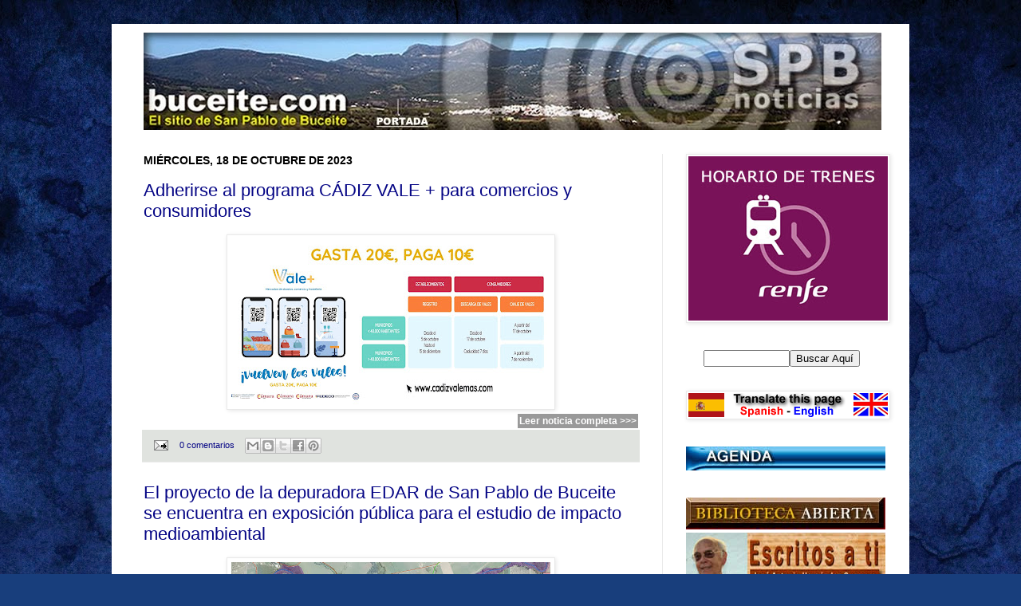

--- FILE ---
content_type: text/html; charset=UTF-8
request_url: https://noticiasdesanpablodebuceite.blogspot.com/b/stats?style=BLACK_TRANSPARENT&timeRange=ALL_TIME&token=APq4FmCbgnTkee0oEvpmok8yhJBLUYd3GPpEHbeO7PseG3ochDwS-UQpFMS4QNlBJQVPwoxfrUrv04kR3ZKq0p7NfCC6Eamt4g
body_size: -36
content:
{"total":11868995,"sparklineOptions":{"backgroundColor":{"fillOpacity":0.1,"fill":"#000000"},"series":[{"areaOpacity":0.3,"color":"#202020"}]},"sparklineData":[[0,41],[1,52],[2,100],[3,44],[4,35],[5,30],[6,18],[7,13],[8,17],[9,18],[10,23],[11,20],[12,15],[13,18],[14,16],[15,18],[16,16],[17,23],[18,22],[19,20],[20,32],[21,20],[22,26],[23,28],[24,49],[25,40],[26,29],[27,29],[28,37],[29,2]],"nextTickMs":81818}

--- FILE ---
content_type: text/javascript; charset=UTF-8
request_url: https://noticiasdesanpablodebuceite.blogspot.com/2023_10_18_archive.html?action=getFeed&widgetId=Feed4&widgetType=Feed&responseType=js&xssi_token=AOuZoY5nmAM0ZCdhvlL8JokylddPLLTOsQ%3A1768533293055
body_size: 435
content:
try {
_WidgetManager._HandleControllerResult('Feed4', 'getFeed',{'status': 'ok', 'feed': {'entries': [{'title': 'Mar\xeda Corina Machado, tras su encuentro con Trump en la Casa Blanca: \x22He \ninsistido y seguir\xe9 insistiendo en que Venezuela tiene un presidente electo\x22', 'link': 'https://www.elmundo.es/internacional/2026/01/15/696938e421efa078718b4581.html', 'publishedDate': '2026-01-15T14:03:31.000-08:00', 'author': 'Pablo R. Suanzes'}, {'title': 'Bruselas rechaza ahora activar el art\xedculo 42.7 de defensa colectiva de la \nUE para hacer frente a Trump en Groenlandia: \x22No se plantea\x22', 'link': 'https://www.elmundo.es/internacional/2026/01/15/696920c9e9cf4afe2c8b457f.html', 'publishedDate': '2026-01-15T09:18:14.000-08:00', 'author': 'Daniel Via\xf1a'}, {'title': 'Apellidos y meteoritos, la herencia de la primera colonizaci\xf3n sexual de \nlos estadounidenses en Groenlandia', 'link': 'https://www.elmundo.es/cronica/2026/01/15/6967c3cce9cf4ac4188b457e.html', 'publishedDate': '2026-01-14T15:11:17.000-08:00', 'author': 'Dar\xedo Prieto'}, {'title': 'A m\xe1s Trump, peor Venezuela', 'link': 'https://www.elmundo.es/espana/2026/01/15/696927afe9cf4ac6168b4572.html', 'publishedDate': '2026-01-15T10:21:11.000-08:00', 'author': 'Antonio Lucas'}, {'title': 'S\xe1nchez anuncia un nuevo fondo soberano gestionado por el ICO para \nsustituir el dinero de los Next Generation', 'link': 'https://www.elmundo.es/economia/2026/01/15/69693227fdddffff638b458b.html', 'publishedDate': '2026-01-15T10:32:31.000-08:00', 'author': 'Alejandra Olcese'}], 'title': 'Portada // elmundo'}});
} catch (e) {
  if (typeof log != 'undefined') {
    log('HandleControllerResult failed: ' + e);
  }
}


--- FILE ---
content_type: text/javascript; charset=UTF-8
request_url: https://noticiasdesanpablodebuceite.blogspot.com/2023_10_18_archive.html?action=getFeed&widgetId=Feed7&widgetType=Feed&responseType=js&xssi_token=AOuZoY5nmAM0ZCdhvlL8JokylddPLLTOsQ%3A1768533293055
body_size: 597
content:
try {
_WidgetManager._HandleControllerResult('Feed7', 'getFeed',{'status': 'ok', 'feed': {'entries': [{'title': 'Julio Iglesias contrata al abogado Chocl\xe1n y se prepara para una posible \ninvestigaci\xf3n en Espa\xf1a', 'link': 'https://www.eldiario.es/cultura/julio-iglesias-contrata-abogado-choclan-prepara-posible-investigacion-espana_1_12911414.html', 'publishedDate': '2026-01-15T11:57:56.000-08:00', 'author': 'elDiario.es'}, {'title': 'La Fiscal\xeda del Tribunal Supremo archiva la denuncia del PSOE contra el \nalcalde de Algeciras por \x22malversaci\xf3n y acoso\x22', 'link': 'https://www.eldiario.es/andalucia/cadiz/tribunales-fiscalia-archiva-denuncia-psoe-alcalde-algeciras-malversacion-acoso_1_12911357.html', 'publishedDate': '2026-01-15T11:04:18.000-08:00', 'author': 'elDiarioand'}, {'title': 'S\xe1nchez anuncia un \u201cgran fondo soberano\u201d para movilizar 120.000 millones \ncomo \u201clegado\u201d de los fondos de recuperaci\xf3n', 'link': 'https://www.eldiario.es/economia/sanchez-anuncia-gran-fondo-soberano-movilizar-120-000-millones-legado-fondos-recuperacion_1_12911214.html', 'publishedDate': '2026-01-15T10:11:02.000-08:00', 'author': 'Irene Castro'}, {'title': 'Mar\xeda Corina Machado entrega la medalla del Nobel a Trump \x22como \nreconocimiento a su compromiso con la libertad de Venezuela\x22', 'link': 'https://www.eldiario.es/internacional/trump-recibe-maria-corina-machado-llamar-fantastica-delcy-rodriguez_1_12910655.html', 'publishedDate': '2026-01-15T09:36:06.000-08:00', 'author': 'Andr\xe9s Gil'}, {'title': 'Vivir en la costa \u2018equivocada\u2019 te conduce a la extinci\xf3n: descubren las \n\u201ctrampas de latitud\u201d que moldearon la vida marina', 'link': 'https://www.eldiario.es/sociedad/vivir-costa-equivocada-conduce-extincion-descubren-trampas-latitud-moldearon-vida-marina_1_12904456.html', 'publishedDate': '2026-01-15T11:00:02.000-08:00', 'author': 'Antonio Mart\xednez Ron'}], 'title': 'elDiario.es - elDiario.es'}});
} catch (e) {
  if (typeof log != 'undefined') {
    log('HandleControllerResult failed: ' + e);
  }
}


--- FILE ---
content_type: text/javascript; charset=UTF-8
request_url: https://noticiasdesanpablodebuceite.blogspot.com/2023_10_18_archive.html?action=getFeed&widgetId=Feed8&widgetType=Feed&responseType=js&xssi_token=AOuZoY5nmAM0ZCdhvlL8JokylddPLLTOsQ%3A1768533293055
body_size: 353
content:
try {
_WidgetManager._HandleControllerResult('Feed8', 'getFeed',{'status': 'ok', 'feed': {'entries': [{'title': 'Desalojadas veinte personas de un restaurante de Albacete por un incendio', 'link': 'https://www.elconfidencial.com/espana/2026-01-15/desalojo-restaurante-albacete-incendio_4284671/', 'publishedDate': '2026-01-15T08:27:00.000-08:00', 'author': 'EFE'}, {'title': 'El pueblo de Cantabria que regalar\xe1 \xe1rboles a sus vecinos: requisitos y \nc\xf3mo conseguir uno', 'link': 'https://www.elconfidencial.com/espana/2026-01-15/pueblo-cantabria-arboles-gratis-reforestacion-1tna-1qrt_4284218/', 'publishedDate': '2026-01-15T04:21:00.000-08:00', 'author': 'Marina Velasco'}, {'title': 'El Constitucional ampara al fiscal de Menores cuyo nombramiento anul\xf3 el \nSupremo', 'link': 'https://www.elconfidencial.com/espana/2026-01-15/constitucional-fiscal-menores-nombramiento-anulado-supremo_4284383/', 'publishedDate': '2026-01-15T04:00:00.000-08:00', 'author': 'EFE'}, {'title': 'Un avi\xf3n de Turkish Airlines aterriza en Barcelona tras una amenaza de \nbomba a bordo', 'link': 'https://www.elconfidencial.com/espana/cataluna/2026-01-15/avion-turkish-airlines-amenaza-barcelona-1tps_4284344/', 'publishedDate': '2026-01-15T03:22:00.000-08:00', 'author': 'EFE'}, {'title': 'La Fiscal\xeda insiste al Supremo en mantener en prisi\xf3n a \xc1balos por riesgo \nde fuga', 'link': 'https://www.elconfidencial.com/espana/2026-01-15/fiscalia-supremo-mantener-prision-abalos-riesgo-fuga_4284313/', 'publishedDate': '2026-01-15T02:48:00.000-08:00', 'author': 'EFE'}], 'title': 'Espa\xf1a'}});
} catch (e) {
  if (typeof log != 'undefined') {
    log('HandleControllerResult failed: ' + e);
  }
}
